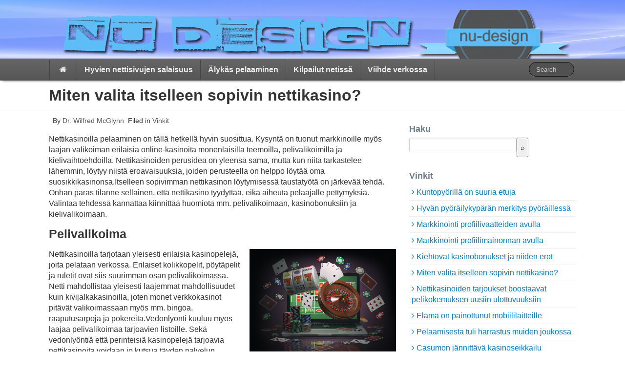

--- FILE ---
content_type: text/html; charset=utf-8
request_url: https://nu-design.fi/miten-valita-itselleen-sopivin-nettikasino/
body_size: 5452
content:
<!DOCTYPE html>
<!--[if lt IE 9]><html class="no-js lt-ie9" lang="en-US"> <![endif]-->
<!--[if gt IE 8]><!--><html class="no-js" lang="en-US"> <!--<![endif]-->
<head>
<meta charset="UTF-8" />
<meta name="viewport" content="width=device-width" />
<title>Miten valita itselleen sopivin nettikasino? | nu-design.fi</title>
<link rel="profile" href="https://gmpg.org/xfn/11" />
<link rel="pingback" href="https://nu-design.fi/xmlrpc.php" />
<link rel='dns-prefetch' href='https://nu-design.fi' />
<link rel='dns-prefetch' href='//fonts.googleapis.com' />
<link rel="alternate" type="application/rss+xml" title="nu-design.fi &raquo; Feed" href="https://nu-design.fi/feed/" />
<link rel='stylesheet' id='formidable-css'  href='https://nu-design.fi/wp-admin/admin-ajax.php?action=frmpro_css&#038;ver=1131848' type='text/css' media='all' />
<link rel='stylesheet' id='contact-form-7-css'  href='https://nu-design.fi/wp-content/plugins/contact-form-7/includes/css/styles.css?ver=5.1.9' type='text/css' media='all' />
<link rel='stylesheet' id='wp-polls-css'  href='https://nu-design.fi/wp-content/plugins/wp-polls/polls-css.css?ver=2.75.6' type='text/css' media='all' />
<style id='wp-polls-inline-css' type='text/css'>
.wp-polls .pollbar {
	margin: 1px;
	font-size: -2px;
	line-height: px;
	height: px;
	background-image: url('https://nu-design.fi/wp-content/plugins/wp-polls/images/pollbg.gif');
	border: 1px solid #;
}

</style>
<link rel='stylesheet' id='BerkshireSwash-css'  href='//fonts.googleapis.com/css?family=Berkshire+Swash&#038;ver=1' type='text/css' media='all' />
<link rel='stylesheet' id='bootstrap-css'  href='https://nu-design.fi/wp-content/themes/advantage/css/bootstrap.min.css?ver=2.3.1' type='text/css' media='all' />
<link rel='stylesheet' id='fontawesome-css'  href='https://nu-design.fi/wp-content/themes/advantage/css/font-awesome.min.css?ver=3.0.2' type='text/css' media='all' />
<link rel='stylesheet' id='advantage-css'  href='https://nu-design.fi/wp-content/themes/advantage/dev/advantage.css?ver=1.0.0' type='text/css' media='all' />
<link rel='stylesheet' id='latest-posts-style-css'  href='https://nu-design.fi/wp-content/plugins/latest-posts/assets/css/style.css?ver=4.8.3' type='text/css' media='all' />
<script type='text/javascript' src='https://nu-design.fi/wp-includes/js/jquery/jquery.js?ver=1.12.4'></script>
<script type='text/javascript' src='https://nu-design.fi/wp-includes/js/jquery/jquery-migrate.min.js?ver=1.4.1'></script>
<script type='text/javascript' src='https://nu-design.fi/wp-content/themes/advantage/js/modernizr.custom.js?ver=4.8.3'></script>
<link rel='https://api.w.org/' href='https://nu-design.fi/wp-json/' />
<link rel="EditURI" type="application/rsd+xml" title="RSD" href="https://nu-design.fi/xmlrpc.php?rsd" />
<link rel="wlwmanifest" type="application/wlwmanifest+xml" href="https://nu-design.fi/wp-includes/wlwmanifest.xml" /> 
<link rel='prev' title='Nettikasinoiden tarjoukset boostaavat pelikokemuksen uusiin ulottuvuuksiin' href='https://nu-design.fi/nettikasinoiden-tarjoukset-boostaavat-pelikokemuksen-uusiin-ulottuvuuksiin/' />
<link rel='next' title='Kiehtovat kasinobonukset ja niiden erot' href='https://nu-design.fi/kiehtovat-kasinobonukset-ja-niiden-erot/' />
<meta name="generator" content="WordPress 4.8.3" />
<link rel="canonical" href="https://nu-design.fi/miten-valita-itselleen-sopivin-nettikasino/" />
<link rel='shortlink' href='https://nu-design.fi/?p=208' />
<link rel="alternate" type="application/json+oembed" href="https://nu-design.fi/wp-json/oembed/1.0/embed?url=https%3A%2F%2Fnu-design.fi%2Fmiten-valita-itselleen-sopivin-nettikasino%2F" />
<link rel="alternate" type="text/xml+oembed" href="https://nu-design.fi/wp-json/oembed/1.0/embed?url=https%3A%2F%2Fnu-design.fi%2Fmiten-valita-itselleen-sopivin-nettikasino%2F&#038;format=xml" />
<!-- Custom CSS Styles -->
<style type="text/css" media="screen">
</style>
<!-- All in one Favicon 4.7 --><style type="text/css">
#site-title,
#site-description {
	position: absolute !important;
	clip: rect(1px 1px 1px 1px); /* IE6, IE7 */
	clip: rect(1px, 1px, 1px, 1px);
}
</style>
<meta name="description" content=""><meta name="keywords" content=""></head>
<body class="post-template-default single single-post postid-208 single-format-standard">
<div id="wrapper" class="hfeed">
  <header id="masthead" class="site-header clearfix">
	<div class="row-fluid">	
		<div id="branding">
  <div class="container-fluid">
<div id="header-widget" class="clearfix">
</div>

		<div id="logo">
          <a href="https://nu-design.fi/">
		  	<img src="https://nu-design.fi/wp-content/uploads/sites/4654/2016/04/header.png" width="1080" height="100" alt="nu-design.fi" />		  </a>
		</div>
  </div>
</div>
    </div>
  </header>
<div id="mainmenu" class="navbar navbar-inverse">
  <div class="container-fluid">
  	<div class="navbar-inner">
	  <nav id="section-menu" class="section-menu">	
        <a class="brand" href="https://nu-design.fi/"><i class="icon-home"></i></a>
		<a class="btn btn-navbar" data-toggle="collapse" data-target=".nav-collapse"><span class="icon-bar"></span><span class="icon-bar"></span><span class="icon-bar"></span></a>
		<div class="nav-collapse">
    <form method="get" id="searchform" action="https://nu-design.fi/" class="navbar-search pull-right">
    	<input type="text" class="search-query" name="s" id="s1" placeholder="Search">
		<input type="submit" class="submit" name="submit" id="searchsubmit" value="Search" />
    </form>
<ul id="menu-valikko" class="nav"><li id="menu-item-85" class="menu-item menu-item-type-post_type menu-item-object-page menu-item-home menu-item-85"><a title="Hyvien nettisivujen salaisuus" href="https://nu-design.fi/">Hyvien nettisivujen salaisuus</a></li>
<li id="menu-item-86" class="menu-item menu-item-type-post_type menu-item-object-page menu-item-86"><a title="Älykäs pelaaminen – avain hyödylliseen pelaamiseen" href="https://nu-design.fi/alykas-pelaaminen-avain-hyodylliseen-pelaamiseen/">Älykäs pelaaminen</a></li>
<li id="menu-item-87" class="menu-item menu-item-type-post_type menu-item-object-page menu-item-87"><a title="Kilpailut netissä – voita matkoja ja muuta hauskaa" href="https://nu-design.fi/kilpailut-netissa-voita-matkoja-ja-muuta-hauskaa/">Kilpailut netissä</a></li>
<li id="menu-item-88" class="menu-item menu-item-type-post_type menu-item-object-page menu-item-88"><a title="Viihde verkossa – jokaiselle jotain" href="https://nu-design.fi/viihde-verkossa-jokaiselle-jotain/">Viihde verkossa</a></li>
</ul>		</div>	</nav>
    </div>  </div></div><div id="main">
	<div id="title" class="titlebar">
	  <div class="container-fluid">
<h1>Miten valita itselleen sopivin nettikasino?</h1>	  </div>	  
	</div>
	<div class="container-fluid content-area">
	<div class="row-fluid">
	<div id="content" class="span8 " role="main">
<article id="post-208" class="post-208 post type-post status-publish format-standard hentry category-vinkit">
	<header class="entry-header">
<span class="entry-meta"><time class="entry-date" datetime="2018-10-23T09:06:32+00:00"></time><span class="by-author"><span class="meta-prep">By</span><a class="url fn n" href="https://nu-design.fi" title="View all posts by Dr. Wilfred McGlynn" rel="author"> Dr. Wilfred McGlynn</a></span><span class="entry-category"><span class="meta-prep">Filed in </span><a href="https://nu-design.fi/category/vinkit/" >Vinkit</a></span></span>	</header>
	<div class="entry-content clearfix">
<p>Nettikasinoilla pelaaminen on tällä hetkellä hyvin suosittua. Kysyntä on tuonut markkinoille myös laajan valikoiman erilaisia online-kasinoita monenlaisilla teemoilla, pelivalikoimilla ja kielivaihtoehdoilla. Nettikasinoiden perusidea on yleensä sama, mutta kun niitä tarkastelee lähemmin, löytyy niistä eroavaisuuksia, joiden perusteella on helppo löytää oma suosikkikasinonsa.Itselleen sopivimman nettikasinon löytymisessä taustatyötä on järkevää tehdä. Onhan paras tilanne sellainen, että nettikasino tyydyttää, eikä aiheuta pelaajalle pettymyksiä. Valintaa tehdessä kannattaa kiinnittää huomiota mm. pelivalikoimaan, kasinobonuksiin ja kielivalikoimaan.</p>
<h3>Pelivalikoima</h3>
<p><img class="alignright wp-image-210" src="https://nu-design.fi/wp-content/uploads/sites/4654/2018/10/casino_games_653859994.jpg" alt="" width="300" height="225" />Nettikasinoilla tarjotaan yleisesti erilaisia kasinopelejä, joita pelataan verkossa. Erilaiset kolikkopelit, pöytäpelit ja ruletit ovat siis suurimman osan pelivalikoimassa. Netti mahdollistaa yleisesti laajemmat mahdollisuudet kuin kivijalkakasinoilla, joten monet verkkokasinot pitävät valikoimassaan myös mm. bingoa, raaputusarpoja ja pokereita.Vedonlyönti kuuluu myös laajaa pelivalikoimaa tarjoavien listoille. Sekä vedonlyöntiä että perinteisiä kasinopelejä tarjoavia nettikasinoita voidaan jo kutsua täyden palvelun kasinoiksi, sillä pelaajat voivat käyttää samaa pelitiliä monien erilaisten rahapelien pelaamiseen. Ennen kasinon valitsemista, mieti mitä pelejä käytät ja etsi itsellesi paras vaihtoehto.</p>
<h3>Kasinobonukset</h3>
<p>Kilpailu on kovaa usean eri nettikasinon välillä, ja tästä syystä kasinot haluavat myös erottautua toisistaan. Yksi markkinointikeino on kasinobonukset, joita löytyykin eri muodoissa suurimmalta osaa nettikasinoita. Tarjouksissa mainitaan usein ilmaiskierrokset ja tervetuliaisbonukset. Kaikkiin kasinobonuksiin liittyy kuitenkin kasinokohtaiset ehtonsa, joihin kannattaa tutustua ennen kirjautumista. Myös kasinobonukset ovat mielipideasioita. Osa pitää enemmän ilmaiskierroksista eri peleihin, ja osa haluaa mahdollisimman suuret talletusbonukset. Tutustu bonuksiin siis ennen kasinon valitsemista.</p>
<h3>Kielivaihtoehdot</h3>
<p>Internet mahdollistaa nettikasinoilla pelaamisen missä päin maailmaa tahansa, ja tästä syystä niiden kielivalikoimissa riittää myös valinnanvaraa. Suurin osa nettikasinoista tarjoaa palveluitaan ainakin englannin kielellä, mutta myös suomenkielisiä vaihtoehtoja on saatavilla runsaasti. Pelaajan kannattaakin miettiä etukäteen riittääkö kieleksi pelkkä englanti vai haluaako valita kasinon sen perusteella, että sen palveluita tarjotaan suomen kielellä.Sivuston tekstit voivat olla suomeksi, mutta myös monet kasinot tarjoavat myös asiakaspalveluaan suomen kielellä. Vaikka nettikasinoita ei pyöritetä Suomesta, vaan eurooppalaisille suunnattuja kasinoita usein Maltalta, on työntekijöinä usein alkuperältään täysin suomalaisia henkilöitä.Mieti tarkkaan itsellesi tärkeät kriteerit kasinon valinnan tekemisessä. Tee taustatyö kunnolla, ja nauti pelaamisesta.</p>
	</div>
		
	<footer class="entry-footer clearfix">
		<div class="entry-meta entry-meta-bottom"></div>	</footer>
</article>

			<nav id="nav-single" class="clearfix">
				<span class="nav-previous"><a href="https://nu-design.fi/nettikasinoiden-tarjoukset-boostaavat-pelikokemuksen-uusiin-ulottuvuuksiin/" rel="prev"><span class="meta-nav"><i class="icon-chevron-left"></i></span> Nettikasinoiden tarjoukset boostaavat pelikokemuksen uusiin ulottuvuuksiin</a></span>
				<span class="nav-next"><a href="https://nu-design.fi/kiehtovat-kasinobonukset-ja-niiden-erot/" rel="next">Kiehtovat kasinobonukset ja niiden erot <span class="meta-nav"><i class="icon-chevron-right"></i></span></a></span>
			</nav>
	</div>
		<aside id="sidebar_full" class="span4 widget-area blog-widgets" role="complementary">
			<ul class="xoxo">
<li id="search-2" class="widget-container widget_search"><h4 class="widget-title">Haku</h4>
    <form style="display:flex" method="get" action="https://google.com/search" target="_blank">
      <input class="gsf" type="text" name="q">
      <script>document.write("<input type=\"hidden\" name=\"sitesearch\" value=\""+window.location.host+"\">")</script>
      <input type="submit" value="&#x2315;">
    </form>
  </li>		<li id="recent-posts-2" class="widget-container widget_recent_entries">		<h4 class="widget-title">Vinkit</h4>		<ul>
					<li>
				<a href="https://nu-design.fi/kuntopyorilla-on-suuria-etuja/">Kuntopyörillä on suuria etuja</a>
						</li>
					<li>
				<a href="https://nu-design.fi/hyvan-pyorailykyparan-merkitys-pyoraillessa/">Hyvän pyöräilykypärän merkitys pyöräillessä</a>
						</li>
					<li>
				<a href="https://nu-design.fi/markkinointi-profiilivaatteiden-avulla/">Markkinointi profiilivaatteiden avulla</a>
						</li>
					<li>
				<a href="https://nu-design.fi/markkinointi-profiilimainonnan-avulla/">Markkinointi profiilimainonnan avulla</a>
						</li>
					<li>
				<a href="https://nu-design.fi/kiehtovat-kasinobonukset-ja-niiden-erot/">Kiehtovat kasinobonukset ja niiden erot</a>
						</li>
					<li>
				<a href="https://nu-design.fi/miten-valita-itselleen-sopivin-nettikasino/">Miten valita itselleen sopivin nettikasino?</a>
						</li>
					<li>
				<a href="https://nu-design.fi/nettikasinoiden-tarjoukset-boostaavat-pelikokemuksen-uusiin-ulottuvuuksiin/">Nettikasinoiden tarjoukset boostaavat pelikokemuksen uusiin ulottuvuuksiin</a>
						</li>
					<li>
				<a href="https://nu-design.fi/elama-on-painottunut-mobiililaitteille/">Elämä on painottunut mobiililaitteille</a>
						</li>
					<li>
				<a href="https://nu-design.fi/pelaamisesta-tuli-harrastus-muiden-joukossa/">Pelaamisesta tuli harrastus muiden joukossa</a>
						</li>
					<li>
				<a href="https://nu-design.fi/casumon-jannittava-kasinoseikkailu/">Casumon jännittävä kasinoseikkailu</a>
						</li>
					<li>
				<a href="https://nu-design.fi/visuaalisesti-kutsuvat-verkkosivut/">Visuaalisesti kutsuvat verkkosivut</a>
						</li>
					<li>
				<a href="https://nu-design.fi/sisalto/">Sisältö</a>
						</li>
					<li>
				<a href="https://nu-design.fi/tunnetut-pokerinpelaajat/">Tunnetut pokerinpelaajat</a>
						</li>
					<li>
				<a href="https://nu-design.fi/alykkaat-nettisivustot-kayttajan-hyvaksi/">Älykkäät nettisivustot – käyttäjän hyväksi</a>
						</li>
					<li>
				<a href="https://nu-design.fi/pelaa-tabletilla-helppoa-ja-hauskaa/">Pelaa tabletilla – helppoa ja hauskaa</a>
						</li>
					<li>
				<a href="https://nu-design.fi/pelikoneet-nuo-koukuttavat-rosvot/">Pelikoneet – nuo koukuttavat rosvot</a>
						</li>
					<li>
				<a href="https://nu-design.fi/jannitysta-netista/">Jännitystä netistä</a>
						</li>
					<li>
				<a href="https://nu-design.fi/rakkautena-kasinopelit/">Rakkautena kasinopelit</a>
						</li>
					<li>
				<a href="https://nu-design.fi/kumppanuusmarkkinointi/">Kumppanuusmarkkinointi</a>
						</li>
					<li>
				<a href="https://nu-design.fi/rakkautena-elokuvat/">Rakkautena elokuvat</a>
						</li>
					<li>
				<a href="https://nu-design.fi/rakkautena-nettipokeri/">Rakkautena nettipokeri</a>
						</li>
					<li>
				<a href="https://nu-design.fi/rakkautena-vedonlyonti/">Rakkautena vedonlyönti</a>
						</li>
				</ul>
		</li>		<li id="text-2" class="widget-container widget_text">			<div class="textwidget"><p style="text-align: center;"><img class="aligncenter  wp-image-39" alt="" src="https://nu-design.fi/wp-content/uploads/sites/4654/2013/11/photodune-4816135-website-design-xs.jpg" width="350" /></p></div>
		</li>			</ul>
		</aside>
	
		<aside id="sidebar_one" class="span2 widget-area blog-widgets" role="complementary">
		<ul class="xoxo">		
		</ul>
		</aside>
	
</div><!-- row -->
</div><!-- container -->
</div><!-- #main -->

<div id="footer-widget-area" role="complementary">
<div class="container-fluid"><div class="row-fluid">
</div></div>
</div><div id="footer">
	<div class="container-fluid">
		<div id="site-info" class="pull-left">
		&copy; 2025<a href="https://nu-design.fi/" title="nu-design.fi" rel="home">
			nu-design.fi</a>
		</div>
		
	</div>
	<div class="back-to-top"><a href="#"><span class="icon-chevron-up"></span> TOP</a></div>
</div><!-- #footer -->
</div><!-- #wrapper -->
<script type='text/javascript'>
/* <![CDATA[ */
var wpcf7 = {"apiSettings":{"root":"https:\/\/nu-design.fi\/wp-json\/contact-form-7\/v1","namespace":"contact-form-7\/v1"},"cached":"1"};
/* ]]> */
</script>
<script type='text/javascript' src='https://nu-design.fi/wp-content/plugins/contact-form-7/includes/js/scripts.js?ver=5.1.9'></script>
<script type='text/javascript'>
/* <![CDATA[ */
var pollsL10n = {"ajax_url":"https:\/\/nu-design.fi\/wp-admin\/admin-ajax.php","text_wait":"Your last request is still being processed. Please wait a while ...","text_valid":"Please choose a valid poll answer.","text_multiple":"Maximum number of choices allowed: ","show_loading":"0","show_fading":"0"};
/* ]]> */
</script>
<script type='text/javascript' src='https://nu-design.fi/wp-content/plugins/wp-polls/polls-js.js?ver=2.75.6'></script>
<script type='text/javascript' src='https://nu-design.fi/wp-content/themes/advantage/js/bootstrap.min.js?ver=2.3.1'></script>
<script type='text/javascript' src='https://nu-design.fi/wp-content/themes/advantage/js/advantage.js?ver=1.0.0'></script>
<script type='text/javascript' src='https://nu-design.fi/wp-includes/js/wp-embed.min.js?ver=4.8.3'></script>
</body>
</html>

--- FILE ---
content_type: text/css
request_url: https://nu-design.fi/wp-content/themes/advantage/dev/advantage.css?ver=1.0.0
body_size: 4598
content:
/*!
 * Xin Style
 *---------------------------------------------*/
/* Bootstrap Push Pull */
@media (min-width: 768px) {
    [class*="push"], [class*="pull"] {
        position: relative;
    }
} 

@media (min-width: 768px) {
.row-fluid .push1 {
	left: 8.547008547%;
}

.row-fluid .push2 {
	left: 17.09401709%;
}

.row-fluid .push3 {
	left: 25.64102564%;
}

.row-fluid .push4 {
	left: 34.18803419%;
}

.row-fluid .push5 {
	left: 42.73504274%;
}

.row-fluid .push6 {
	left: 51.28205128%;
}

.row-fluid .push7 {
	left: 59.82905983%;
}

.row-fluid .push8 {
	left: 68.37606838%;
}

.row-fluid .push9 {
	left: 76.92307692%;
}

.row-fluid .push10 {
	left: 85.47008547%;
}

.row-fluid .push11 {
	left: 94.01709402%;
}

.row-fluid .pull1 {
	left: -8.547008547%;
}

.row-fluid .pull2 {
	left: -17.09401709%;
}

.row-fluid .pull3 {
	left: -25.64102564%;
}

.row-fluid .pull4 {
	left: -34.18803419%;
}

.row-fluid .pull5 {
	left: -42.73504274%;
}

.row-fluid .pull6 {
	left: -51.28205128%;
}

.row-fluid .pull7 {
	left: -59.82905983%;
}

.row-fluid .pull8 {
	left: -68.37606838%;
}

.row-fluid .pull9 {
	left: -76.92307692%;
}

.row-fluid .pull10 {
	left: -85.47008547%;
}

.row-fluid .pull11 {
	left: -94.01709402%;
}

}

/* General */
a {
	color: #007ABF;
}
ul, ol {
	margin-left: 16px;
}

li {
	line-height: 22px;	
}
object, embed, iframe {
	max-width: 100%;
}

textarea {
	width: 94%;
}

body {
	-ms-word-wrap: break-word;
	word-wrap: break-word;
	background: none;
	font-size: 16px;
	line-height: 22px;
}

/* grid width */
.container-fluid {
	max-width: 1080px;
	margin: 0 auto;
}
/* WP required class */
.wp-caption {
	margin-bottom: 16px;
	max-width: 100%;
	text-align: center;
}

.wp-caption p.wp-caption-text {
	margin: 8px;
	color: #888;
}

.alignleft {
	display: inline;
	float: left;
	margin-right: 10px;
	margin-bottom: 10px;
}

.alignright {
	display: inline;
	float: right;
	margin-left: 10px;
	margin-bottom: 10px;
}

.aligncenter {
	clear: both;
	display: block;
	margin: 10px auto;	
}

.gallery .gallery-caption {
	margin: 0 0 16px;
	font-size: 12px;
}

.gallery dl {
	margin: 0;
}

.format-gallery .entry-content {
	clear: both;
}
.bypostauthor {
	
}
/* Background */
.site-header {
	background: url(../images/header_bg.png) center top no-repeat;
	min-height: 100px;
}

.custom-background .site-header,
.featured-home .site-header {
	background: none;
}

.titlebar {
	border-bottom: 1px solid rgba(0,0,0,0.1);
	margin-bottom: 10px;	
}
.titlebar h1 {
	font-size: 32px;
}

#footer {
	background: #585858;	
}

#content {
	min-height: 600px;
}

.custom-background #footer {
	color: #ddd;
	background: rgba(50, 50, 50, 0.8);
}

.custom-background #footer-widget-area {
	background: rgba(0,0,0,0.8);
}

.custom-background .content-area  {
	background: #f1f1f1;
	background: rgba(250,250,250, 0.8);
	box-shadow: 5px 0 5px -5px rgba(0, 0, 0, 0.65), -5px 0 5px -5px rgba(0, 0, 0, 0.65);
}

/* Header */
#branding {
	position: relative;
}

.site-title {
	padding: 0 16px;
	text-align: center;
}
h3#site-title {
	font-size: 32px;
	line-height: 1;	
	margin-top: 5px;
	text-shadow: 1px 1px 0px #666, 4px 4px 0px rgba(0, 0, 0, 0.15);
	filter: Shadow(Color=#666, Direction=135, Strength=4);
	text-transform: uppercase;
}

#site-title a {
	color: #00557d; 	
	text-decoration: none;
}

h3#site-description {
	font-size: 16px;
	line-height: 1.2;
	color: #7b7b7b;
}

#logo {
	text-align: center;
}

#header-widget {
	background: none;
	min-height: 20px;
}

#left-header-widget {
	display: inline-block;
}

#right-header-widget {
	display: inline-block;
	float: right;
}

#center-header-widget {
	text-align: center;
}
/* Post */
.entry-title {
	font-size: 24px;
	line-height: 1.1;
}

.section-title {
	font-size: 28px;
	line-height: 1.1;
	font-variant: small-caps;
}

.hentry {
	margin: 0 0 30px;
	position: relative;
	padding: 0;
}

.single-post-link {
	position: absolute;
	right: 5px;
	top: 45%;
	text-decoration: none;
}

#nav-above {
	display: none;
}

#nav-single {
	padding: 10px 0;
}
.nav-previous {
	float: left;
}

.nav-next {
	float: right;
	text-align: right;
}

.page-numbers.current {
	padding: 4px 5px;
	background: #bbe9ff;
}

.page-link {
	clear: both;
	margin: 20px 0 12px 0;
	word-spacing: 3px;
}

.page-link a {
	font-weight: normal;
	padding: 4px 6px;
	text-decoration: none;
	border: 1px solid #999;
}

.page-link a:hover {
	background: #999;
}

.entry-meta {
	font-size: 14px;
	line-height: 1.25;
}

.entry-featured  {
	color: #d20000;	
	text-transform: uppercase;
}

.entry-meta-attachment {
	margin-bottom: 10px;	
}

.attachment img {
	display: block;	
	margin: 0 auto;

}
.entry-attachment {
	margin-top: 30px;
}

.entry-meta a {
	color: #555;
}

.meta-icon {
	margin-right: 5px;	
}

.multi .entry-meta-top {
	letter-spacing: 1px;
	text-transform: uppercase;		
}

.multi .entry-meta-top a {
	color: #555;
}

.multi .entry-meta-top .meta-prep {
	display: none;
}
.entry-featured,
.meta-comment,
.entry-date,	
.by-author,	
.entry-category,
.entry-tag {
	margin-right: 8px;
}

.entry-content {
	margin-top: 16px;
}

.edit-link {
	margin-left: 8px;
}
/* Post Formats */
.multi .format-aside .entry-title,
.multi .format-aside .post-date-2,
.multi .format-aside .entry-meta {
	display: none;
}

.multi .format-link .entry-title,
.multi .format-link .post-date-2,
.multi .format-link .entry-meta {
	display: none;
}

.format-link .entry-summary a:before,
.format-link .entry-content a:before {
	font-family: "FontAwesome";
	content: "\f0ac";
	margin-right: 10px;
}

.format-link .entry-summary a,
.format-link .entry-content a {
	font-size: 18px;
}

.multi .format-quote .post-date-2,
.multi .format-quote .entry-title,
.multi .format-quote .entry-meta {
	display: none;	
}
.format-aside .entry-content,
.format-aside .entry-summary,
.format-quote .entry-content,
.format-quote .entry-summary {
	position: relative;
	background:#f1f1f1;
	padding: 20px 10px 10px 30px;
	margin: 10px 0;
	background:#f1f1f1;
	border-left: 20px solid #e1e1e1;	
}

.format-quote blockquote {
	margin: 0;
	border: none;
}
.entry-content blockquote cite {
	margin: 5px 0 0;
	display: block;
}

.format-quote .entry-content:before,
.format-quote .entry-summary:before {
	position: absolute;
	top: 30px;
	left: -5px;
	font-family: "FontAwesome";
	content: "\f10d";
	font-size: 36px;
	color: #888;
}

/* Full Screen*/
.fullscreen #content {
	margin-top: 10%;
	margin-bottom: 10%;
	-webkit-border-radius: 8px;
	-moz-border-radius: 8px;
	border-radius: 8px;
	background: rgba(180, 176, 157, 0.8);
}

.fullscreen .hentry {
	padding: 32px;
}

.fullscreen .entry-title {
	font-size: 32px;
	text-align: center;
}
.fullscreen .entry-content {
	font-size: 18px;
}

.fullscreen .entry-content a {
	color: #005f8c;
}

.fullscreen .entry-content .btn {
	color: #ffffff;	
}
.fullscreen .post-date-2,
.fullscreen .entry-meta {
	display: none;
}

.fullscreen .entry-meta .edit-link {
	display: inlne;
}

.img-polaroid {
	padding: 0.6%;
	width: 98.2%;
}

.featured-image {
	margin-bottom: 20px;
}

.fullscreen-image {
  position: fixed;
  top: 0;
  left: 0;
  z-index: -1;
  min-height: 100%;
  min-width: 1024px;
  width: 100%;
  height: auto;	
}

@media screen and (max-width: 1024px) { 
  .fullscreen-image {
    left: 50%;
    margin-left: -512px;
  }
}
.featured-container {
	position: absolute;
	left: 0px;
	top: 0px;
	color: #ff5959;
}

.featured-container .icon-star {
	margin-left: 5px;
}
/* Post Summary */
.post-thumbnail {
	display: inline;
	float: left;
	margin-right: 14px;
	margin-bottom: 14px;
}

.advantage_recent_post .hentry {
	padding: 0;
	margin-bottom: 16px;
}

.advantage_recent_post .entry-title {
	font-size: 16px;
	line-height: 1.2;
}
.recent_post_link {
	position: absolute;
	top: 24px;
	right: 16px;
}
/* Tabbed Navigation */
.tab_navigation .nav-tabs {
	font-size: 12px;
	font-weight: bold;
	margin-top: 5px;
}
.tab_navigation .tab-content {
	border-left: 1px solid #ddd;
 	border-right: 1px solid #ddd;
 	border-bottom: 1px solid #ddd;
	padding: 10px;
}

.tab_navigation a:focus {
	outline: none;
}

.tab_navigation {
	margin-bottom: 10px;
}
/* Marketing */
.marketing {
	text-align: center;
	font-size: 18px;
	line-height: 24px;
}

.marketing img {
	display: block;
	margin: 0 auto;
}
.marketing .widget-title,
.marketing h2 {
	font-size: 28px;
	line-height: 34px;
	font-variant: small-caps;
}
.marketing .action-label {
	margin-top: 10px;
	font-weight: bold;
	margin-bottom: 10px;
}
/* Comments */
.commentlist,
.children {
	margin: 0;
	list-style: none;
	font-size: 14px;
}

.children {
	margin-left: 20px;	
}
.comment-meta .avatar {
    border: 1px solid #ccc;
    padding: 3px;
	margin-right: 5px;
}
.commentlist p {
	margin: 8px 0;
}

.commentlist a {
	color: #333;
}
article.comment,
li.pingback {
	clear: both;
	overflow: hidden;
	padding: 8px;
    position: relative;
	border-bottom: 1px solid #ccc;
}
a.comment-reply-link {
	background-color: #7bb4ec;
	background: -webkit-gradient(linear, left top, left bottom, from(#7bb4ec), to(#468cd4));
	background: -moz-linear-gradient(top, #7bb4ec, #468cd4);
	background: linear-gradient(#7bb4ec, #468cd4);
	filter: progid:DXImageTransform.Microsoft.gradient(startColorstr=#7bb4ec, endColorstr=#468cd4);
	border-radius: 3px;
	color: #eee;
    cursor: pointer;
    display: inline-block;
	float: right;
    opacity: 0.6;
    padding: 0 16px;
    text-align: center;
    text-shadow: 1px 1px #3e79b9;
}
a.comment-reply-link:hover {
	opacity: 1;
}
.form-allowed-tags {
	display: none;
}
#respond {
	clear: both;
}
/* Widgets */
.widget-container {
	margin-top: 10px;
	margin-bottom: 10px;
}
#header-widget .widget-container,
#center-header-widget .widget-container {
	margin: 0;
}

.widget-area ul {
	list-style: none;
	margin: 0px;
	padding: 0;
}

.widget-area ul ul ul {
	margin-left: 8px;
}

.widget_recent_comments ul li {
	padding: 5px;	
	border-bottom: 1px solid #999;	
}

.widget_rss ul li,
.widget_nav_menu ul li,
.widget_pages ul li,
.widget_meta ul li,
.widget_archive ul li,
.widget_recent_entries ul li,
.widget_categories ul li {
	position: relative;
	margin: 0;
}
.widget_rss ul li a,
.widget_nav_menu ul li a,
.widget_meta ul li a,
.widget_recent_entries ul li a,
.widget_pages ul li a,
.widget_archive ul li a,
.widget_categories ul li a {
	display: block;
	padding: 5px;
	text-decoration: none;
	border-bottom: 1px solid rgba(100,100,100,0.1);
}

.widget_rss ul li a:hover,
.widget_recent_comments ul li a:hover,
.widget_nav_menu ul li a:hover,
.widget_meta ul li a:hover,
.widget_recent_entries ul li a:hover,
.widget_pages ul li a:hover,
.widget_archive ul li a:hover,
.widget_categories ul li a:hover {
	background: rgba(100,100,100,0.1);
}

.widget_rss ul li a:before,
.widget_nav_menu ul li a:before,
.widget_meta ul li a:before,
.widget_recent_entries ul li a:before,
.widget_pages ul li a:before,
.widget_archive ul li a:before,
.widget_categories ul li a:before {
	font-family: "FontAwesome";
	content: "\f105";
	margin-right: 4px;	
}

.widget_archive ul li span,
.widget_categories ul li span {
	position: absolute;
	top: 3px;
	right: 10px;
	color: #999;
}

.widget-title {
	font-size: 18px;
	color: #6B7B84;
	padding: 8px 0;
	margin-bottom: 0;
}

#footer-widget-area .widget-title {
	border-top: none;
}

#center-header-widget .widget-title,
#header-widget .widget-title {
	display: none;
}

#searchsubmit,
.widget_search label {
	display: none;
}

.search-query {
	max-width: 80%;
}

.navbar-search .search-query {
	padding-right: 0;
	width: 80px;
}

#wp-calendar {
	width: 100%;
}
/* Section Menu */
.navbar .brand {
	padding: 10px 20px;
	color: #eee;
	font-size: 16px;
	text-shadow: none;
	border-left: 1px solid #444444;
	border-right: 1px solid #444444;
}

.navbar .brand:hover {
	background: #444444;	
}

#mainmenu {
	background-image: -moz-linear-gradient(top, #666666, #555555);
	background-image: -webkit-linear-gradient(top, #666666, #555555);
	background-image: -o-linear-gradient(top, #666666, #555555);
	background-image: linear-gradient(to bottom, #666666, #555555);
	filter: progid:DXImageTransform.Microsoft.gradient(startColorstr='#ff666666', endColorstr='#ff555555', GradientType=0);
	background-repeat: repeat-x; 
	border-top: 1px solid #555555;
	margin: 0;
	box-shadow: 0 5px 5px -5px rgba(0, 0, 0, 0.65);
}

.featured-home #mainmenu {
	margin-bottom: 10px;
}

#mainmenu .navbar-inner {
	border-color: transparent;
	background: none;
	filter: none;
	box-shadow: none;
	padding-right: 0;
}

#mainmenu .nav > li > a {
	color: #eee;
	text-shadow: none;
	font-weight: bold;
	border-right: 1px solid #444444;
}

#mainmenu .nav > li > a:hover {
	background: #444444;
}

ul.nav li.dropdown:hover > .dropdown-menu {
    display: block;    
	margin-top: 0;
} 
/* Footer Menu */
.footer-menu {
	display: block;
	text-align: center;
	margin: 0;
}

.footer-menu ul {	
	padding: 0;
	margin:  0;
	list-style:none;
}

.footer-menu ul li ul,
.footer-menu ul li {
	display: inline;
}

.footer-menu ul li a {
	padding: 0 8px;
}

.footer-menu ul li {
	border-right: 1px solid #999;	
}

.footer-menu ul li:last-child {
	border-right: none;	
}

.footer-menu ul li ul li:first-child {
	border-left: 1px solid #999;		
}
/* Footer */
#footer {
	font-size: 12px;
	padding: 8px 15px;
}

.fullscreen #footer {
	position: fixed;
	width: 100%;
	bottom: 0;
}

#footer-widget-area {
	font-size: 14px;
	background: #3f3f3f;
	color: #eee;
}

#footer-widget-area a {
	color: #ccc;
}

#site-info,
#site-generator {
	color: #999;
	line-height: 1.5;
}

#site-info a,
#site-generator a {
	text-decoration: none;
}

#site-generator {
	font-style: italic;
	text-align: right;
	color: #999;	
}

#site-generator a {
	color: #999;
}
img#wpstats {
	display: none;
	margin: 0 auto 10px;
}
/* Back to top button */
.back-to-top {
	position: fixed;
	bottom: 10px;
	right: 10px;
}
.back-to-top a {
	color: #000;
	padding: 5px;
	background: #e1e1e1;
	-webkit-border-radius: 5px;
	-moz-border-radius: 5px;
	border-radius: 5px;
	text-decoration: none;
}

.back-to-top a:hover {
	background: #c1c1c1;
}
/*Featured Home Page*/
#featured-home {
      margin-bottom: 0;
}

#featured-home .container {
	position: relative;
	z-index: 9;
}

.carousel-control {
	height: 80px;
	margin-top: 0;
	font-size: 120px;
	text-shadow: 0 1px 1px rgba(0,0,0,.4);
	background-color: transparent;
	border: 0;
	z-index: 10;
}

#featured-home .item {
      height: 400px;
}

#featured-home img {
	position: absolute;
	top: 0;
	left: 0;
	min-width: 1024px;
	width: 100%;	  
   	min-height: 100%;
	height: auto; 
	z-index: -1;
}

@media screen and (max-width: 1024px) { 
   #featured-home img {
    left: 50%;
    margin-left: -512px;
  }
}

.carousel-caption {
	background-color: transparent;
    position: static;
	max-width: 80%;
	padding: 0 20px;
	margin-top: 150px;
}

.carousel-caption h2 > a,
.carousel-caption p {
	margin: 0;
	line-height: 1.25;
	color: #fff;
	text-shadow: 0 1px 1px rgba(0,0,0,.4);
}

.carousel-caption p {
	font-size: 20px;
}
.carousel-caption .btn {
      margin-top: 10px;
}

#featured-home .more-link {
	display: none;
}
/* Carousel Fading */
.carousel.fading .item {
	-webkit-transition: opacity 3s;
	   -moz-transition: opacity 3s;
		 -o-transition: opacity 3s;
			transition: opacity 3s;
}

.carousel.fading .prev,
.carousel.fading .active.left {
	left:0;
	opacity:0;
	z-index:-1;
}

.carousel.fading .active.right,
.carousel.fading .next {
	left:0;
	opacity:1;
	z-index:-2;
}
/* Headline */
.headline {
	text-align: center;
}

.headline h1 {
	font-family: 'Berkshire Swash', cursive;
 	text-shadow: 1px 1px 0px #666666, 4px 4px 0px rgba(0,0,0,0.15);
}

.headline .lead {
	font-style: italic;
}
/* Portfolio */
.portfolio > .item > .hentry {
	margin: 0;
    word-wrap: break-word;
	padding: 10px;
	-webkit-border-radius: 5px;
	-moz-border-radius: 5px;
	border-radius: 5px;
	background: #f5f5f5;
}
.portfolio .item {
	display: inline;
	float: left;
	margin: 10px 0.9% 10px 1%;
	width: 98%;
}

.portfolio.column-2 .item {
	width: 48%;
}

.portfolio.column-2 .item.sticky {
	width: 98%;
}

.portfolio.column-3 .item {
	width: 31.33%;
}

.portfolio.column-3 .item.sticky {
	width: 64.66%;
}

.portfolio.column-4 .item {
	width: 23%;
}

.portfolio.column-4 .item.sticky {
	width: 48%;
}

.portfolio .pagination  {
	display: none;
}


#infscr-loading { 
  text-align: center;
  z-index: 100;
  position: absolute;
  background: #999;
  color: #000;
  left: 45%;
  bottom: 10px;
  width: 200px;
  padding: 10px;
  opacity: 0.8;
  -webkit-border-radius: 10px;
     -moz-border-radius: 10px;
          border-radius: 10px;
}

/* Tablet Portrait and below */
@media screen and (max-width: 767px) {

body {
	padding: 0;
}

#main {
	padding-left: 15px;
	padding-right: 15px;
}

.footer-menu {
	clear: both;
}

.portfolio.column-4 .item {
	width: 48%;
}

.portfolio.column-2 .item.sticky,
.portfolio.column-3 .item.sticky,
.portfolio.column-4 .item.sticky {
	width: 98%;
}

}

/* Phones */
@media screen and (max-width: 480px) {

body {
	padding: 0;
}

#site-info,
#site-generator {
	float: none !important;
	text-align: center;
	display: block;
}

.portfolio.column-2 .item,
.portfolio.column-3 .item,
.portfolio.column-4 .item {
	width: 98%;
}
	
.hentry {
	margin: 0 0 16px;
	padding: 0;
}

.nav li.dropdown .dropdown-toggle {
	display: none;
}

.nav-collapse .dropdown-menu {
    display: block;
}

.nav-collapse .dropdown-menu li  > a {
	color: #fff;
}

#mainmenu .nav > li > a {
	border: none;
}
}
/* print */
@media print {

	h1 {
		page-break-before: always;
	}

	h1,  h2,  h3,  h4,  h5,  h6 {
		page-break-after: avoid;
	}

	ul,  ol,  dl {
		page-break-before: avoid;
	}
}

--- FILE ---
content_type: application/javascript; charset=utf-8
request_url: https://nu-design.fi/wp-content/themes/advantage/js/advantage.js?ver=1.0.0
body_size: 917
content:
jQuery(document).ready(function($){
	//Adjust Header
	function adjust_header() {
		var  hwHeight = $(".site-header").outerHeight( false );
		if  ( $('#featured-home').length > 0 && hwHeight > 0 ) {
			var cssStr = '-' + hwHeight + 'px'
			$(".site-header").css("margin-bottom",cssStr);
		}
	}

	$(window).resize(function() {
		adjust_header();
	});
	adjust_header();
	// Back-to-top Script
	$(".back-to-top").hide();
	// fade in back-to-top 
	$(window).scroll(function () {
		if ($(this).scrollTop() > 500) {
			$('.back-to-top').fadeIn();
		} else {
			$('.back-to-top').fadeOut();
		}
	});
	// scroll body to 0px on click
	$('.back-to-top a').click(function () {
		$('body,html,header').animate({
			scrollTop: 0
		}, 800);
		return false;
	});
	//
	$('#featured-home').carousel()
		
});

(function($) {
  $(function(){	

	var $col = $('#portfolio-column').val();
	
	if ($col > 0) {
		
	var $container = $('.portfolio');
    $container.imagesLoaded(function(){
		$container.masonry({
    		itemSelector : '.item',
	  		isAnimated: true,
  			columnWidth: function( containerWidth ) {
				return containerWidth / $col;
  			},
  		});
    });
		
	$container.infinitescroll({
      navSelector  : '#nav-below',
      nextSelector : '#nav-below a.next.page-numbers',
      itemSelector : '.item',     // selector for all items you'll retrieve
      loading: {
          finishedMsg: '<em>All items are loaded.</em>',
		  msgText: '<em>Loading...</em>'
        		}
     },
     // trigger Masonry as a callback
	function( newElements ) {
        // hide new items while they are loading
        var $newElems = $( newElements ).css({ opacity: 0 });
        // ensure that images load before adding to masonry layout
        $newElems.imagesLoaded(function(){
          // show elems now they're ready
          $newElems.animate({ opacity: 1 });
          $container.masonry( 'appended', $newElems, true ); 
        });
    });		
		
	}		

  });	
})(jQuery);